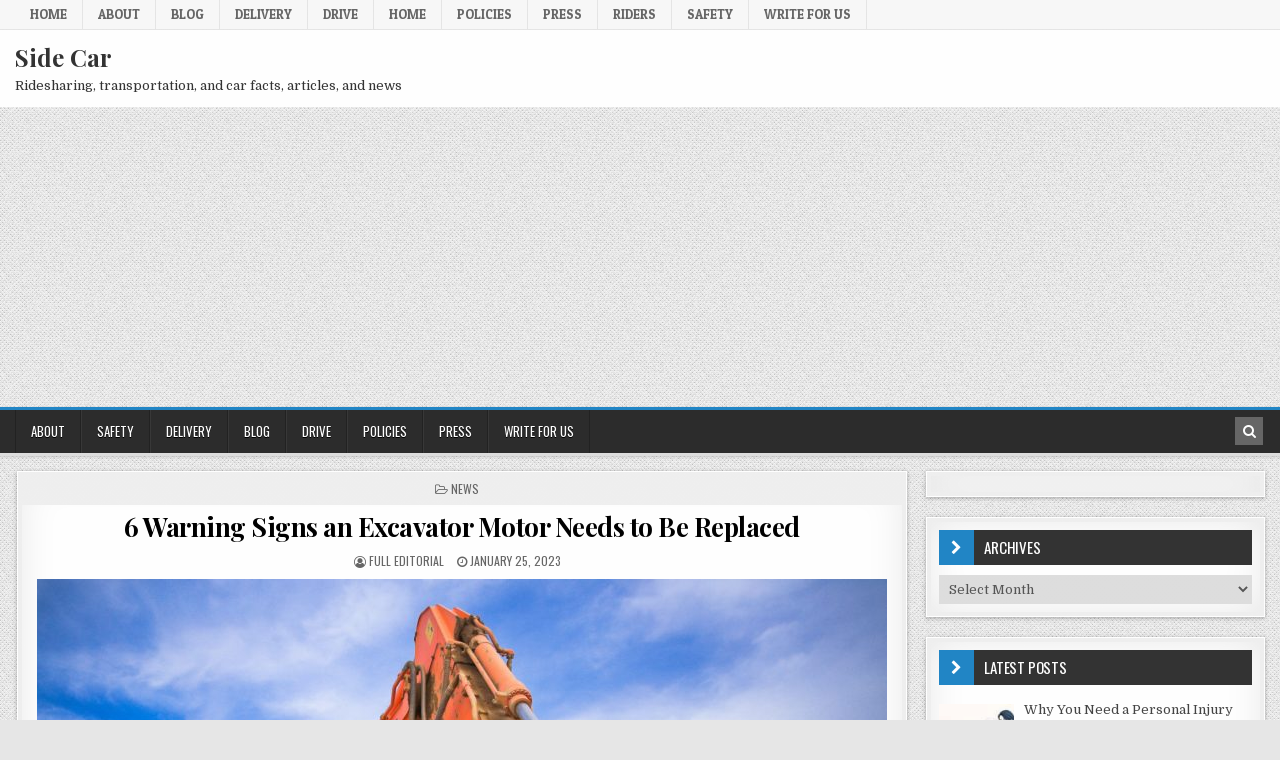

--- FILE ---
content_type: text/html; charset=UTF-8
request_url: https://www.side.cr/6-warning-signs-an-excavator-motor-needs-to-be-replaced/
body_size: 15510
content:
<!DOCTYPE html>
<html lang="en-US">
<head>
<meta charset="UTF-8">
<meta name="viewport" content="width=device-width, initial-scale=1, maximum-scale=1">
<link rel="profile" href="https://gmpg.org/xfn/11">
<link rel="pingback" href="https://www.side.cr/xmlrpc.php">
<meta name='robots' content='index, follow, max-image-preview:large, max-snippet:-1, max-video-preview:-1' />
	<style>img:is([sizes="auto" i], [sizes^="auto," i]) { contain-intrinsic-size: 3000px 1500px }</style>
	
	<!-- This site is optimized with the Yoast SEO plugin v26.7 - https://yoast.com/wordpress/plugins/seo/ -->
	<title>6 Warning Signs an Excavator Motor Needs to Be Replaced - Side Car</title>
	<link rel="canonical" href="https://www.side.cr/6-warning-signs-an-excavator-motor-needs-to-be-replaced/" />
	<meta property="og:locale" content="en_US" />
	<meta property="og:type" content="article" />
	<meta property="og:title" content="6 Warning Signs an Excavator Motor Needs to Be Replaced - Side Car" />
	<meta property="og:description" content="When is it time to replace the excavator motor on your machine? Even if you&#8217;ve been working with heavy machinery..." />
	<meta property="og:url" content="https://www.side.cr/6-warning-signs-an-excavator-motor-needs-to-be-replaced/" />
	<meta property="og:site_name" content="Side Car" />
	<meta property="article:published_time" content="2023-01-25T11:42:03+00:00" />
	<meta property="article:modified_time" content="2023-01-25T11:42:06+00:00" />
	<meta property="og:image" content="https://www.side.cr/wp-content/uploads/2023/01/pexels-anamul-rezwan-1078884.jpg" />
	<meta property="og:image:width" content="1920" />
	<meta property="og:image:height" content="1206" />
	<meta property="og:image:type" content="image/jpeg" />
	<meta name="author" content="Full Editorial" />
	<meta name="twitter:card" content="summary_large_image" />
	<meta name="twitter:label1" content="Written by" />
	<meta name="twitter:data1" content="Full Editorial" />
	<meta name="twitter:label2" content="Est. reading time" />
	<meta name="twitter:data2" content="3 minutes" />
	<script type="application/ld+json" class="yoast-schema-graph">{"@context":"https://schema.org","@graph":[{"@type":"Article","@id":"https://www.side.cr/6-warning-signs-an-excavator-motor-needs-to-be-replaced/#article","isPartOf":{"@id":"https://www.side.cr/6-warning-signs-an-excavator-motor-needs-to-be-replaced/"},"author":{"name":"Full Editorial","@id":"https://www.side.cr/#/schema/person/685b5897fae851835f953499c33bff0b"},"headline":"6 Warning Signs an Excavator Motor Needs to Be Replaced","datePublished":"2023-01-25T11:42:03+00:00","dateModified":"2023-01-25T11:42:06+00:00","mainEntityOfPage":{"@id":"https://www.side.cr/6-warning-signs-an-excavator-motor-needs-to-be-replaced/"},"wordCount":632,"image":{"@id":"https://www.side.cr/6-warning-signs-an-excavator-motor-needs-to-be-replaced/#primaryimage"},"thumbnailUrl":"https://www.side.cr/wp-content/uploads/2023/01/pexels-anamul-rezwan-1078884.jpg","keywords":["electrical issues","excavator motor","leaks","over heating","unusual sounds or smells","vibrations"],"articleSection":["News"],"inLanguage":"en-US"},{"@type":"WebPage","@id":"https://www.side.cr/6-warning-signs-an-excavator-motor-needs-to-be-replaced/","url":"https://www.side.cr/6-warning-signs-an-excavator-motor-needs-to-be-replaced/","name":"6 Warning Signs an Excavator Motor Needs to Be Replaced - Side Car","isPartOf":{"@id":"https://www.side.cr/#website"},"primaryImageOfPage":{"@id":"https://www.side.cr/6-warning-signs-an-excavator-motor-needs-to-be-replaced/#primaryimage"},"image":{"@id":"https://www.side.cr/6-warning-signs-an-excavator-motor-needs-to-be-replaced/#primaryimage"},"thumbnailUrl":"https://www.side.cr/wp-content/uploads/2023/01/pexels-anamul-rezwan-1078884.jpg","datePublished":"2023-01-25T11:42:03+00:00","dateModified":"2023-01-25T11:42:06+00:00","author":{"@id":"https://www.side.cr/#/schema/person/685b5897fae851835f953499c33bff0b"},"breadcrumb":{"@id":"https://www.side.cr/6-warning-signs-an-excavator-motor-needs-to-be-replaced/#breadcrumb"},"inLanguage":"en-US","potentialAction":[{"@type":"ReadAction","target":["https://www.side.cr/6-warning-signs-an-excavator-motor-needs-to-be-replaced/"]}]},{"@type":"ImageObject","inLanguage":"en-US","@id":"https://www.side.cr/6-warning-signs-an-excavator-motor-needs-to-be-replaced/#primaryimage","url":"https://www.side.cr/wp-content/uploads/2023/01/pexels-anamul-rezwan-1078884.jpg","contentUrl":"https://www.side.cr/wp-content/uploads/2023/01/pexels-anamul-rezwan-1078884.jpg","width":1920,"height":1206,"caption":"6 Warning Signs an Excavator Motor Needs to Be Replaced"},{"@type":"BreadcrumbList","@id":"https://www.side.cr/6-warning-signs-an-excavator-motor-needs-to-be-replaced/#breadcrumb","itemListElement":[{"@type":"ListItem","position":1,"name":"Home","item":"https://www.side.cr/"},{"@type":"ListItem","position":2,"name":"6 Warning Signs an Excavator Motor Needs to Be Replaced"}]},{"@type":"WebSite","@id":"https://www.side.cr/#website","url":"https://www.side.cr/","name":"Side Car","description":"Ridesharing, transportation, and car facts, articles, and news","potentialAction":[{"@type":"SearchAction","target":{"@type":"EntryPoint","urlTemplate":"https://www.side.cr/?s={search_term_string}"},"query-input":{"@type":"PropertyValueSpecification","valueRequired":true,"valueName":"search_term_string"}}],"inLanguage":"en-US"},{"@type":"Person","@id":"https://www.side.cr/#/schema/person/685b5897fae851835f953499c33bff0b","name":"Full Editorial","image":{"@type":"ImageObject","inLanguage":"en-US","@id":"https://www.side.cr/#/schema/person/image/","url":"https://secure.gravatar.com/avatar/f27adc523561ec2fed0bbdf6062f9eb93630434ed583de0cbc40963008c16f8c?s=96&d=mm&r=g","contentUrl":"https://secure.gravatar.com/avatar/f27adc523561ec2fed0bbdf6062f9eb93630434ed583de0cbc40963008c16f8c?s=96&d=mm&r=g","caption":"Full Editorial"},"url":"https://www.side.cr/author/dcauthoritylinks/"}]}</script>
	<!-- / Yoast SEO plugin. -->


<link rel='dns-prefetch' href='//fonts.googleapis.com' />
<link rel="alternate" type="application/rss+xml" title="Side Car &raquo; Feed" href="https://www.side.cr/feed/" />
<link rel="alternate" type="application/rss+xml" title="Side Car &raquo; Comments Feed" href="https://www.side.cr/comments/feed/" />
<script type="text/javascript">
/* <![CDATA[ */
window._wpemojiSettings = {"baseUrl":"https:\/\/s.w.org\/images\/core\/emoji\/16.0.1\/72x72\/","ext":".png","svgUrl":"https:\/\/s.w.org\/images\/core\/emoji\/16.0.1\/svg\/","svgExt":".svg","source":{"concatemoji":"https:\/\/www.side.cr\/wp-includes\/js\/wp-emoji-release.min.js?ver=6.8.3"}};
/*! This file is auto-generated */
!function(s,n){var o,i,e;function c(e){try{var t={supportTests:e,timestamp:(new Date).valueOf()};sessionStorage.setItem(o,JSON.stringify(t))}catch(e){}}function p(e,t,n){e.clearRect(0,0,e.canvas.width,e.canvas.height),e.fillText(t,0,0);var t=new Uint32Array(e.getImageData(0,0,e.canvas.width,e.canvas.height).data),a=(e.clearRect(0,0,e.canvas.width,e.canvas.height),e.fillText(n,0,0),new Uint32Array(e.getImageData(0,0,e.canvas.width,e.canvas.height).data));return t.every(function(e,t){return e===a[t]})}function u(e,t){e.clearRect(0,0,e.canvas.width,e.canvas.height),e.fillText(t,0,0);for(var n=e.getImageData(16,16,1,1),a=0;a<n.data.length;a++)if(0!==n.data[a])return!1;return!0}function f(e,t,n,a){switch(t){case"flag":return n(e,"\ud83c\udff3\ufe0f\u200d\u26a7\ufe0f","\ud83c\udff3\ufe0f\u200b\u26a7\ufe0f")?!1:!n(e,"\ud83c\udde8\ud83c\uddf6","\ud83c\udde8\u200b\ud83c\uddf6")&&!n(e,"\ud83c\udff4\udb40\udc67\udb40\udc62\udb40\udc65\udb40\udc6e\udb40\udc67\udb40\udc7f","\ud83c\udff4\u200b\udb40\udc67\u200b\udb40\udc62\u200b\udb40\udc65\u200b\udb40\udc6e\u200b\udb40\udc67\u200b\udb40\udc7f");case"emoji":return!a(e,"\ud83e\udedf")}return!1}function g(e,t,n,a){var r="undefined"!=typeof WorkerGlobalScope&&self instanceof WorkerGlobalScope?new OffscreenCanvas(300,150):s.createElement("canvas"),o=r.getContext("2d",{willReadFrequently:!0}),i=(o.textBaseline="top",o.font="600 32px Arial",{});return e.forEach(function(e){i[e]=t(o,e,n,a)}),i}function t(e){var t=s.createElement("script");t.src=e,t.defer=!0,s.head.appendChild(t)}"undefined"!=typeof Promise&&(o="wpEmojiSettingsSupports",i=["flag","emoji"],n.supports={everything:!0,everythingExceptFlag:!0},e=new Promise(function(e){s.addEventListener("DOMContentLoaded",e,{once:!0})}),new Promise(function(t){var n=function(){try{var e=JSON.parse(sessionStorage.getItem(o));if("object"==typeof e&&"number"==typeof e.timestamp&&(new Date).valueOf()<e.timestamp+604800&&"object"==typeof e.supportTests)return e.supportTests}catch(e){}return null}();if(!n){if("undefined"!=typeof Worker&&"undefined"!=typeof OffscreenCanvas&&"undefined"!=typeof URL&&URL.createObjectURL&&"undefined"!=typeof Blob)try{var e="postMessage("+g.toString()+"("+[JSON.stringify(i),f.toString(),p.toString(),u.toString()].join(",")+"));",a=new Blob([e],{type:"text/javascript"}),r=new Worker(URL.createObjectURL(a),{name:"wpTestEmojiSupports"});return void(r.onmessage=function(e){c(n=e.data),r.terminate(),t(n)})}catch(e){}c(n=g(i,f,p,u))}t(n)}).then(function(e){for(var t in e)n.supports[t]=e[t],n.supports.everything=n.supports.everything&&n.supports[t],"flag"!==t&&(n.supports.everythingExceptFlag=n.supports.everythingExceptFlag&&n.supports[t]);n.supports.everythingExceptFlag=n.supports.everythingExceptFlag&&!n.supports.flag,n.DOMReady=!1,n.readyCallback=function(){n.DOMReady=!0}}).then(function(){return e}).then(function(){var e;n.supports.everything||(n.readyCallback(),(e=n.source||{}).concatemoji?t(e.concatemoji):e.wpemoji&&e.twemoji&&(t(e.twemoji),t(e.wpemoji)))}))}((window,document),window._wpemojiSettings);
/* ]]> */
</script>
<style id='wp-emoji-styles-inline-css' type='text/css'>

	img.wp-smiley, img.emoji {
		display: inline !important;
		border: none !important;
		box-shadow: none !important;
		height: 1em !important;
		width: 1em !important;
		margin: 0 0.07em !important;
		vertical-align: -0.1em !important;
		background: none !important;
		padding: 0 !important;
	}
</style>
<link rel='stylesheet' id='wp-block-library-css' href='https://www.side.cr/wp-includes/css/dist/block-library/style.min.css?ver=6.8.3' type='text/css' media='all' />
<style id='classic-theme-styles-inline-css' type='text/css'>
/*! This file is auto-generated */
.wp-block-button__link{color:#fff;background-color:#32373c;border-radius:9999px;box-shadow:none;text-decoration:none;padding:calc(.667em + 2px) calc(1.333em + 2px);font-size:1.125em}.wp-block-file__button{background:#32373c;color:#fff;text-decoration:none}
</style>
<style id='global-styles-inline-css' type='text/css'>
:root{--wp--preset--aspect-ratio--square: 1;--wp--preset--aspect-ratio--4-3: 4/3;--wp--preset--aspect-ratio--3-4: 3/4;--wp--preset--aspect-ratio--3-2: 3/2;--wp--preset--aspect-ratio--2-3: 2/3;--wp--preset--aspect-ratio--16-9: 16/9;--wp--preset--aspect-ratio--9-16: 9/16;--wp--preset--color--black: #000000;--wp--preset--color--cyan-bluish-gray: #abb8c3;--wp--preset--color--white: #ffffff;--wp--preset--color--pale-pink: #f78da7;--wp--preset--color--vivid-red: #cf2e2e;--wp--preset--color--luminous-vivid-orange: #ff6900;--wp--preset--color--luminous-vivid-amber: #fcb900;--wp--preset--color--light-green-cyan: #7bdcb5;--wp--preset--color--vivid-green-cyan: #00d084;--wp--preset--color--pale-cyan-blue: #8ed1fc;--wp--preset--color--vivid-cyan-blue: #0693e3;--wp--preset--color--vivid-purple: #9b51e0;--wp--preset--gradient--vivid-cyan-blue-to-vivid-purple: linear-gradient(135deg,rgba(6,147,227,1) 0%,rgb(155,81,224) 100%);--wp--preset--gradient--light-green-cyan-to-vivid-green-cyan: linear-gradient(135deg,rgb(122,220,180) 0%,rgb(0,208,130) 100%);--wp--preset--gradient--luminous-vivid-amber-to-luminous-vivid-orange: linear-gradient(135deg,rgba(252,185,0,1) 0%,rgba(255,105,0,1) 100%);--wp--preset--gradient--luminous-vivid-orange-to-vivid-red: linear-gradient(135deg,rgba(255,105,0,1) 0%,rgb(207,46,46) 100%);--wp--preset--gradient--very-light-gray-to-cyan-bluish-gray: linear-gradient(135deg,rgb(238,238,238) 0%,rgb(169,184,195) 100%);--wp--preset--gradient--cool-to-warm-spectrum: linear-gradient(135deg,rgb(74,234,220) 0%,rgb(151,120,209) 20%,rgb(207,42,186) 40%,rgb(238,44,130) 60%,rgb(251,105,98) 80%,rgb(254,248,76) 100%);--wp--preset--gradient--blush-light-purple: linear-gradient(135deg,rgb(255,206,236) 0%,rgb(152,150,240) 100%);--wp--preset--gradient--blush-bordeaux: linear-gradient(135deg,rgb(254,205,165) 0%,rgb(254,45,45) 50%,rgb(107,0,62) 100%);--wp--preset--gradient--luminous-dusk: linear-gradient(135deg,rgb(255,203,112) 0%,rgb(199,81,192) 50%,rgb(65,88,208) 100%);--wp--preset--gradient--pale-ocean: linear-gradient(135deg,rgb(255,245,203) 0%,rgb(182,227,212) 50%,rgb(51,167,181) 100%);--wp--preset--gradient--electric-grass: linear-gradient(135deg,rgb(202,248,128) 0%,rgb(113,206,126) 100%);--wp--preset--gradient--midnight: linear-gradient(135deg,rgb(2,3,129) 0%,rgb(40,116,252) 100%);--wp--preset--font-size--small: 13px;--wp--preset--font-size--medium: 20px;--wp--preset--font-size--large: 36px;--wp--preset--font-size--x-large: 42px;--wp--preset--spacing--20: 0.44rem;--wp--preset--spacing--30: 0.67rem;--wp--preset--spacing--40: 1rem;--wp--preset--spacing--50: 1.5rem;--wp--preset--spacing--60: 2.25rem;--wp--preset--spacing--70: 3.38rem;--wp--preset--spacing--80: 5.06rem;--wp--preset--shadow--natural: 6px 6px 9px rgba(0, 0, 0, 0.2);--wp--preset--shadow--deep: 12px 12px 50px rgba(0, 0, 0, 0.4);--wp--preset--shadow--sharp: 6px 6px 0px rgba(0, 0, 0, 0.2);--wp--preset--shadow--outlined: 6px 6px 0px -3px rgba(255, 255, 255, 1), 6px 6px rgba(0, 0, 0, 1);--wp--preset--shadow--crisp: 6px 6px 0px rgba(0, 0, 0, 1);}:where(.is-layout-flex){gap: 0.5em;}:where(.is-layout-grid){gap: 0.5em;}body .is-layout-flex{display: flex;}.is-layout-flex{flex-wrap: wrap;align-items: center;}.is-layout-flex > :is(*, div){margin: 0;}body .is-layout-grid{display: grid;}.is-layout-grid > :is(*, div){margin: 0;}:where(.wp-block-columns.is-layout-flex){gap: 2em;}:where(.wp-block-columns.is-layout-grid){gap: 2em;}:where(.wp-block-post-template.is-layout-flex){gap: 1.25em;}:where(.wp-block-post-template.is-layout-grid){gap: 1.25em;}.has-black-color{color: var(--wp--preset--color--black) !important;}.has-cyan-bluish-gray-color{color: var(--wp--preset--color--cyan-bluish-gray) !important;}.has-white-color{color: var(--wp--preset--color--white) !important;}.has-pale-pink-color{color: var(--wp--preset--color--pale-pink) !important;}.has-vivid-red-color{color: var(--wp--preset--color--vivid-red) !important;}.has-luminous-vivid-orange-color{color: var(--wp--preset--color--luminous-vivid-orange) !important;}.has-luminous-vivid-amber-color{color: var(--wp--preset--color--luminous-vivid-amber) !important;}.has-light-green-cyan-color{color: var(--wp--preset--color--light-green-cyan) !important;}.has-vivid-green-cyan-color{color: var(--wp--preset--color--vivid-green-cyan) !important;}.has-pale-cyan-blue-color{color: var(--wp--preset--color--pale-cyan-blue) !important;}.has-vivid-cyan-blue-color{color: var(--wp--preset--color--vivid-cyan-blue) !important;}.has-vivid-purple-color{color: var(--wp--preset--color--vivid-purple) !important;}.has-black-background-color{background-color: var(--wp--preset--color--black) !important;}.has-cyan-bluish-gray-background-color{background-color: var(--wp--preset--color--cyan-bluish-gray) !important;}.has-white-background-color{background-color: var(--wp--preset--color--white) !important;}.has-pale-pink-background-color{background-color: var(--wp--preset--color--pale-pink) !important;}.has-vivid-red-background-color{background-color: var(--wp--preset--color--vivid-red) !important;}.has-luminous-vivid-orange-background-color{background-color: var(--wp--preset--color--luminous-vivid-orange) !important;}.has-luminous-vivid-amber-background-color{background-color: var(--wp--preset--color--luminous-vivid-amber) !important;}.has-light-green-cyan-background-color{background-color: var(--wp--preset--color--light-green-cyan) !important;}.has-vivid-green-cyan-background-color{background-color: var(--wp--preset--color--vivid-green-cyan) !important;}.has-pale-cyan-blue-background-color{background-color: var(--wp--preset--color--pale-cyan-blue) !important;}.has-vivid-cyan-blue-background-color{background-color: var(--wp--preset--color--vivid-cyan-blue) !important;}.has-vivid-purple-background-color{background-color: var(--wp--preset--color--vivid-purple) !important;}.has-black-border-color{border-color: var(--wp--preset--color--black) !important;}.has-cyan-bluish-gray-border-color{border-color: var(--wp--preset--color--cyan-bluish-gray) !important;}.has-white-border-color{border-color: var(--wp--preset--color--white) !important;}.has-pale-pink-border-color{border-color: var(--wp--preset--color--pale-pink) !important;}.has-vivid-red-border-color{border-color: var(--wp--preset--color--vivid-red) !important;}.has-luminous-vivid-orange-border-color{border-color: var(--wp--preset--color--luminous-vivid-orange) !important;}.has-luminous-vivid-amber-border-color{border-color: var(--wp--preset--color--luminous-vivid-amber) !important;}.has-light-green-cyan-border-color{border-color: var(--wp--preset--color--light-green-cyan) !important;}.has-vivid-green-cyan-border-color{border-color: var(--wp--preset--color--vivid-green-cyan) !important;}.has-pale-cyan-blue-border-color{border-color: var(--wp--preset--color--pale-cyan-blue) !important;}.has-vivid-cyan-blue-border-color{border-color: var(--wp--preset--color--vivid-cyan-blue) !important;}.has-vivid-purple-border-color{border-color: var(--wp--preset--color--vivid-purple) !important;}.has-vivid-cyan-blue-to-vivid-purple-gradient-background{background: var(--wp--preset--gradient--vivid-cyan-blue-to-vivid-purple) !important;}.has-light-green-cyan-to-vivid-green-cyan-gradient-background{background: var(--wp--preset--gradient--light-green-cyan-to-vivid-green-cyan) !important;}.has-luminous-vivid-amber-to-luminous-vivid-orange-gradient-background{background: var(--wp--preset--gradient--luminous-vivid-amber-to-luminous-vivid-orange) !important;}.has-luminous-vivid-orange-to-vivid-red-gradient-background{background: var(--wp--preset--gradient--luminous-vivid-orange-to-vivid-red) !important;}.has-very-light-gray-to-cyan-bluish-gray-gradient-background{background: var(--wp--preset--gradient--very-light-gray-to-cyan-bluish-gray) !important;}.has-cool-to-warm-spectrum-gradient-background{background: var(--wp--preset--gradient--cool-to-warm-spectrum) !important;}.has-blush-light-purple-gradient-background{background: var(--wp--preset--gradient--blush-light-purple) !important;}.has-blush-bordeaux-gradient-background{background: var(--wp--preset--gradient--blush-bordeaux) !important;}.has-luminous-dusk-gradient-background{background: var(--wp--preset--gradient--luminous-dusk) !important;}.has-pale-ocean-gradient-background{background: var(--wp--preset--gradient--pale-ocean) !important;}.has-electric-grass-gradient-background{background: var(--wp--preset--gradient--electric-grass) !important;}.has-midnight-gradient-background{background: var(--wp--preset--gradient--midnight) !important;}.has-small-font-size{font-size: var(--wp--preset--font-size--small) !important;}.has-medium-font-size{font-size: var(--wp--preset--font-size--medium) !important;}.has-large-font-size{font-size: var(--wp--preset--font-size--large) !important;}.has-x-large-font-size{font-size: var(--wp--preset--font-size--x-large) !important;}
:where(.wp-block-post-template.is-layout-flex){gap: 1.25em;}:where(.wp-block-post-template.is-layout-grid){gap: 1.25em;}
:where(.wp-block-columns.is-layout-flex){gap: 2em;}:where(.wp-block-columns.is-layout-grid){gap: 2em;}
:root :where(.wp-block-pullquote){font-size: 1.5em;line-height: 1.6;}
</style>
<link rel='stylesheet' id='finewp-maincss-css' href='https://www.side.cr/wp-content/themes/finewp/style.css' type='text/css' media='all' />
<link rel='stylesheet' id='font-awesome-css' href='https://www.side.cr/wp-content/themes/finewp/assets/css/font-awesome.min.css' type='text/css' media='all' />
<link rel='stylesheet' id='finewp-webfont-css' href='//fonts.googleapis.com/css?family=Playfair+Display:400,400i,700,700i|Domine:400,700|Oswald:400,700|Patua+One&#038;display=swap' type='text/css' media='all' />
<link rel='stylesheet' id='recent-posts-widget-with-thumbnails-public-style-css' href='https://www.side.cr/wp-content/plugins/recent-posts-widget-with-thumbnails/public.css?ver=7.1.1' type='text/css' media='all' />
<script type="text/javascript" src="https://www.side.cr/wp-includes/js/jquery/jquery.min.js?ver=3.7.1" id="jquery-core-js"></script>
<script type="text/javascript" src="https://www.side.cr/wp-includes/js/jquery/jquery-migrate.min.js?ver=3.4.1" id="jquery-migrate-js"></script>
<!--[if lt IE 9]>
<script type="text/javascript" src="https://www.side.cr/wp-content/themes/finewp/assets/js/html5shiv.min.js" id="html5shiv-js"></script>
<![endif]-->
<!--[if lt IE 9]>
<script type="text/javascript" src="https://www.side.cr/wp-content/themes/finewp/assets/js/respond.min.js" id="respond-js"></script>
<![endif]-->
<link rel="https://api.w.org/" href="https://www.side.cr/wp-json/" /><link rel="alternate" title="JSON" type="application/json" href="https://www.side.cr/wp-json/wp/v2/posts/11354" /><link rel="EditURI" type="application/rsd+xml" title="RSD" href="https://www.side.cr/xmlrpc.php?rsd" />
<meta name="generator" content="WordPress 6.8.3" />
<link rel='shortlink' href='https://www.side.cr/?p=11354' />
<link rel="alternate" title="oEmbed (JSON)" type="application/json+oembed" href="https://www.side.cr/wp-json/oembed/1.0/embed?url=https%3A%2F%2Fwww.side.cr%2F6-warning-signs-an-excavator-motor-needs-to-be-replaced%2F" />
<link rel="alternate" title="oEmbed (XML)" type="text/xml+oembed" href="https://www.side.cr/wp-json/oembed/1.0/embed?url=https%3A%2F%2Fwww.side.cr%2F6-warning-signs-an-excavator-motor-needs-to-be-replaced%2F&#038;format=xml" />
<!-- HFCM by 99 Robots - Snippet # 2: Auto Ads from Adsense -->
<script async src="https://pagead2.googlesyndication.com/pagead/js/adsbygoogle.js"></script>
<script>
     (adsbygoogle = window.adsbygoogle || []).push({
          google_ad_client: "ca-pub-9013855044087665",
          enable_page_level_ads: true
     });
</script>
<!-- /end HFCM by 99 Robots -->
<!-- HFCM by 99 Robots - Snippet # 3: Adsy -->
<!-- 7ac86ff70d450722ba0c0ff95c123b60bc3d1250 -->
<!-- /end HFCM by 99 Robots -->
<!-- HFCM by 99 Robots - Snippet # 4: AwesomeGrowth -->
<meta name="agtoken" content="0tiAuncFoHtt_u0M3E2pMtbNncUhM7ChXw53TMqNRY8">
<!-- /end HFCM by 99 Robots -->
<!-- HFCM by 99 Robots - Snippet # 5: Adsense -->
<script data-ad-client="ca-pub-9013855044087665" async src="https://pagead2.googlesyndication.com/pagead/js/adsbygoogle.js"></script>
<!-- /end HFCM by 99 Robots -->
<!-- HFCM by 99 Robots - Snippet # 6: NitroPay -->

<script type="text/javascript">
window['nitroAds'] = window['nitroAds'] || { createAd: function () { window.nitroAds.queue.push(["createAd", arguments]) }, queue: [] };
</script>
<script async src="https://s.nitropay.com/ads-757.js"></script>
<!-- /end HFCM by 99 Robots -->
<!-- HFCM by 99 Robots - Snippet # 7: Nitro Anchor -->
<script type="text/javascript">
window['nitroAds'].createAd('side.cr Homepage Anchor', {
  "refreshLimit": 10,
  "refreshTime": 90,
  "format": "anchor",
  "anchor": "bottom",
  "mediaQuery": "(min-width: 1025px)"
});
</script>

<!-- /end HFCM by 99 Robots -->
<!-- HFCM by 99 Robots - Snippet # 8: blog -->
<meta name="bm-site-verification" content="2806c4d98e7c8e2159f31c993f8e60ac68497ef1">
<!-- /end HFCM by 99 Robots -->
<style type="text/css" id="custom-background-css">
body.custom-background { background-image: url("https://www.side.cr/wp-content/themes/finewp/assets/images/background.png"); background-position: left top; background-size: auto; background-repeat: repeat; background-attachment: fixed; }
</style>
	</head>

<body class="wp-singular post-template-default single single-post postid-11354 single-format-standard custom-background wp-theme-finewp finewp-animated finewp-fadein finewp-group-blog finewp-site-singular finewp-no-bottom-widgets" id="finewp-site-body" itemscope="itemscope" itemtype="http://schema.org/WebPage">
<a class="skip-link screen-reader-text" href="#finewp-posts-wrapper">Skip to content</a>

<div class="finewp-container finewp-secondary-menu-container clearfix">
<div class="finewp-secondary-menu-container-inside clearfix">
<nav class="finewp-secondary-nav" id="finewp-secondary-navigation" itemscope="itemscope" itemtype="http://schema.org/SiteNavigationElement" role="navigation" aria-label="Secondary Menu">
<div class="finewp-outer-wrapper">
<button class="finewp-secondary-responsive-menu-icon" aria-controls="finewp-menu-secondary-navigation" aria-expanded="false">Menu</button>
<ul id="finewp-menu-secondary-navigation" class="finewp-secondary-nav-menu finewp-menu-secondary"><li ><a href="https://www.side.cr/">Home</a></li><li class="page_item page-item-36"><a href="https://www.side.cr/about/">About</a></li><li class="page_item page-item-48 current_page_parent"><a href="https://www.side.cr/blog/">Blog</a></li><li class="page_item page-item-32"><a href="https://www.side.cr/delivery/">Delivery</a></li><li class="page_item page-item-55"><a href="https://www.side.cr/drivers/">Drive</a></li><li class="page_item page-item-52"><a href="https://www.side.cr/home/">Home</a></li><li class="page_item page-item-72 page_item_has_children"><a href="https://www.side.cr/policies/">Policies</a><ul class='children'><li class="page_item page-item-74"><a href="https://www.side.cr/policies/privacy-policy/">Privacy Policy</a></li></ul></li><li class="page_item page-item-61"><a href="https://www.side.cr/press/">Press</a></li><li class="page_item page-item-86"><a href="https://www.side.cr/riders/">Riders</a></li><li class="page_item page-item-34"><a href="https://www.side.cr/safety/">Safety</a></li><li class="page_item page-item-82"><a href="https://www.side.cr/write-for-us/">Write For Us</a></li></ul></div>
</nav>
</div>
</div>

<div class="finewp-container" id="finewp-header" itemscope="itemscope" itemtype="http://schema.org/WPHeader" role="banner">
<div class="finewp-head-content clearfix" id="finewp-head-content">


<div class="finewp-outer-wrapper">
<div class="finewp-header-inside clearfix">

<div id="finewp-logo">
    <div class="site-branding">
                  <p class="finewp-site-title"><a href="https://www.side.cr/" rel="home">Side Car</a></p>
            <p class="finewp-site-description"><span>Ridesharing, transportation, and car facts, articles, and news</span></p>
        </div>
</div><!--/#finewp-logo -->

<div class="finewp-header-banner">
</div><!--/.finewp-header-banner -->

</div>
</div>

</div><!--/#finewp-head-content -->
</div><!--/#finewp-header -->

<div class="finewp-container finewp-primary-menu-container clearfix">
<div class="finewp-primary-menu-container-inside clearfix">
<nav class="finewp-primary-nav" id="finewp-primary-navigation" itemscope="itemscope" itemtype="http://schema.org/SiteNavigationElement" role="navigation" aria-label="Primary Menu">
<div class="finewp-outer-wrapper">
<button class="finewp-primary-responsive-menu-icon" aria-controls="finewp-menu-primary-navigation" aria-expanded="false">Menu</button>
<ul id="finewp-menu-primary-navigation" class="finewp-primary-nav-menu finewp-menu-primary"><li id="menu-item-45" class="menu-item menu-item-type-post_type menu-item-object-page menu-item-45"><a href="https://www.side.cr/about/">About</a></li>
<li id="menu-item-46" class="menu-item menu-item-type-post_type menu-item-object-page menu-item-46"><a href="https://www.side.cr/safety/">Safety</a></li>
<li id="menu-item-47" class="menu-item menu-item-type-post_type menu-item-object-page menu-item-47"><a href="https://www.side.cr/delivery/">Delivery</a></li>
<li id="menu-item-50" class="menu-item menu-item-type-post_type menu-item-object-page current_page_parent menu-item-50"><a href="https://www.side.cr/blog/">Blog</a></li>
<li id="menu-item-58" class="menu-item menu-item-type-post_type menu-item-object-page menu-item-58"><a href="https://www.side.cr/drivers/">Drive</a></li>
<li id="menu-item-76" class="menu-item menu-item-type-post_type menu-item-object-page menu-item-76"><a href="https://www.side.cr/policies/">Policies</a></li>
<li id="menu-item-77" class="menu-item menu-item-type-post_type menu-item-object-page menu-item-77"><a href="https://www.side.cr/press/">Press</a></li>
<li id="menu-item-85" class="menu-item menu-item-type-post_type menu-item-object-page menu-item-85"><a href="https://www.side.cr/write-for-us/">Write For Us</a></li>
</ul>
<div class="finewp-top-social-icons clearfix" aria-label="Header Social Icons">
                                        <a href="#" class="finewp-social-icon-search" aria-label="Search Button in Header"><i class="fa fa-search" aria-hidden="true" title="Search"></i></a>
</div>

</div>
</nav>
</div>
</div>

<div id="finewp-search-overlay-wrap" class="finewp-search-overlay">
  <button class="finewp-search-closebtn" aria-label="Close Search"><i class="fa fa-times" aria-hidden="true" title="Close Search"></i></button>
  <div class="finewp-search-overlay-content">
    <form role="search" aria-label="Overlay Search Box" method="get" class="search-form" action="https://www.side.cr/">
				<label>
					<span class="screen-reader-text">Search for:</span>
					<input type="search" class="search-field" placeholder="Search &hellip;" value="" name="s" />
				</label>
				<input type="submit" class="search-submit" value="Search" />
			</form>  </div>
</div>


<div class="finewp-outer-wrapper">


</div>

<div class="finewp-outer-wrapper">
<div class="finewp-container clearfix" id="finewp-wrapper">
<div class="finewp-content-wrapper clearfix" id="finewp-content-wrapper">
<div class="finewp-main-wrapper clearfix" id="finewp-main-wrapper" itemscope="itemscope" itemtype="http://schema.org/Blog" role="main">
<div class="theiaStickySidebar">
<div class="finewp-main-wrapper-inside clearfix">




<div class="finewp-posts-wrapper" id="finewp-posts-wrapper">


    
<article id="post-11354" class="finewp-post-singular finewp-box post-11354 post type-post status-publish format-standard has-post-thumbnail hentry category-news tag-electrical-issues tag-excavator-motor tag-leaks tag-over-heating tag-unusual-sounds-or-smells tag-vibrations wpcat-2-id">
<div class='finewp-box-inside'>

    <header class="entry-header">
        <div class="finewp-entry-meta-single finewp-entry-meta-single-top"><span class="finewp-entry-meta-single-cats"><i class="fa fa-folder-open-o" aria-hidden="true"></i>&nbsp;<span class="screen-reader-text">Posted in </span><a href="https://www.side.cr/category/news/" rel="category tag">News</a></span></div>
        <h1 class="post-title entry-title"><a href="https://www.side.cr/6-warning-signs-an-excavator-motor-needs-to-be-replaced/" rel="bookmark">6 Warning Signs an Excavator Motor Needs to Be Replaced</a></h1>
                <div class="finewp-entry-meta-single">
    <span class="finewp-entry-meta-single-author"><i class="fa fa-user-circle-o" aria-hidden="true"></i>&nbsp;<span class="screen-reader-text">Posted by </span><span class="author vcard" itemscope="itemscope" itemtype="http://schema.org/Person" itemprop="author"><a class="url fn n" href="https://www.side.cr/author/dcauthoritylinks/">Full Editorial</a></span></span>    <span class="finewp-entry-meta-single-date"><i class="fa fa-clock-o" aria-hidden="true"></i>&nbsp;<span class="screen-reader-text">Posted on </span>January 25, 2023</span>            </div>
        </header><!-- .entry-header -->

    <div class="entry-content clearfix">
                                        <a href="https://www.side.cr/6-warning-signs-an-excavator-motor-needs-to-be-replaced/" title="Permanent Link to 6 Warning Signs an Excavator Motor Needs to Be Replaced"><img width="850" height="534" src="https://www.side.cr/wp-content/uploads/2023/01/pexels-anamul-rezwan-1078884-850x534.jpg" class="finewp-post-thumbnail-single wp-post-image" alt="6 Warning Signs an Excavator Motor Needs to Be Replaced" decoding="async" fetchpriority="high" srcset="https://www.side.cr/wp-content/uploads/2023/01/pexels-anamul-rezwan-1078884-850x534.jpg 850w, https://www.side.cr/wp-content/uploads/2023/01/pexels-anamul-rezwan-1078884-300x188.jpg 300w, https://www.side.cr/wp-content/uploads/2023/01/pexels-anamul-rezwan-1078884-1024x643.jpg 1024w, https://www.side.cr/wp-content/uploads/2023/01/pexels-anamul-rezwan-1078884-768x482.jpg 768w, https://www.side.cr/wp-content/uploads/2023/01/pexels-anamul-rezwan-1078884-1536x965.jpg 1536w, https://www.side.cr/wp-content/uploads/2023/01/pexels-anamul-rezwan-1078884-1200x754.jpg 1200w, https://www.side.cr/wp-content/uploads/2023/01/pexels-anamul-rezwan-1078884-480x302.jpg 480w, https://www.side.cr/wp-content/uploads/2023/01/pexels-anamul-rezwan-1078884.jpg 1920w" sizes="(max-width: 850px) 100vw, 850px" /></a>
                
<p>When is it time to replace the excavator motor on your machine? Even if you&#8217;ve been working with heavy machinery for years, it can still be difficult to decide when it is no longer safe or efficient to use a particular piece of equipment. Replacing an excavator motor is costly and takes up valuable time away from the job. However, knowing what signs to look out for can help you determine their moment of replacement before any serious damage occurs. A functioning excavator is essential to those working in <a href="https://www.side.cr/5-tips-for-finding-a-vehicle-to-handle-your-construction-business/">construction</a> and excavation, so understanding how and when these motors should be replaced is key to avoiding costly repairs and downtime. Here are six warning signs indicating an <a href="http://minifinaldrives.com/">excavator motor </a>needs replacing before further damage occurs.</p>



<h2 class="wp-block-heading">1. Unusual Sounds or Smells</h2>



<p>Any loud, strange noises coming from the excavator motor could signal trouble. Likewise, any unusual smells could indicate a problem with the motor that needs to be addressed. Other things to watch out for are cracks or leaks in the oil and fuel systems. These things could indicate the need for replacement as well. While these signs may not seem like a big deal, they are important as they can often lead to breakdowns.&nbsp;</p>



<h2 class="wp-block-heading">2. Reduced Performance</h2>



<p>If you notice that your <a href="https://www.hse.gov.uk/construction/safetytopics/excavators.htm">excavator </a>is not performing as it used to, this could mean that the motor is beginning to fail and should be replaced as soon as possible. This could be because the excavator has been used more frequently or because it has been working in a harder environment, but whatever the cause if your machine is not performing as it should, it&#8217;s time to replace the motor.&nbsp;</p>



<h2 class="wp-block-heading">3. Overheating</h2>



<p>An excavator motor can overheat due to the lack of maintenance or wear and tear on parts. If you detect an increase in temperature from the motor, it&#8217;s best to replace it before further damage is caused. This could be because the lubrication or air conditioning system is not working, or it could be because the bearings are beginning to wear and are no longer flinging debris away as efficiently. If you notice excessive heat building up around the motor, this is a sign that it needs to be replaced.</p>



<h2 class="wp-block-heading">4. Leaks</h2>



<p>Oil or coolant leaks can signify that the excavator motor is beginning to fail and needs to be replaced. Oil leakages could mean the seals are worn, so the oil is not kept inside the motor. On the other hand, coolant leakages can mean that internal parts of the motor have become damaged and are leaking out.</p>



<h2 class="wp-block-heading">5. Vibrations</h2>



<p>If you feel vibrations coming from the excavator motor, this could mean that it is losing efficiency and should be replaced soon. This can also be a sign of wear or damage to the machine. Continuous vibrations at a similar frequency could mean that something inside the motor is rubbing against something else.</p>



<h2 class="wp-block-heading">6. Electrical Issues</h2>



<p>If the motor is not getting enough power or is experiencing electrical issues, it could be a sign that it needs to be replaced before further damage occurs. For instance, if the excavator motor is not running at its usual speed, this could mean an issue with its power supply.</p>



<p>You can avoid costly repairs and downtime associated with an excavator motor failure by being aware of these warning signs and taking action as soon as possible. It is important to follow a regular maintenance routine to ensure you get the most out of your excavator motor. This should include checking for any signs of wear and tear on the motor and its components and replacing any worn or damaged parts as soon as possible. Additionally, always use high-quality lubricants to help prevent wear and tear when servicing the motor.</p>
    </div><!-- .entry-content -->

    <footer class="entry-footer">
        <span class="finewp-tags-links"><i class="fa fa-tags" aria-hidden="true"></i> Tagged <a href="https://www.side.cr/tag/electrical-issues/" rel="tag">electrical issues</a>, <a href="https://www.side.cr/tag/excavator-motor/" rel="tag">excavator motor</a>, <a href="https://www.side.cr/tag/leaks/" rel="tag">leaks</a>, <a href="https://www.side.cr/tag/over-heating/" rel="tag">over heating</a>, <a href="https://www.side.cr/tag/unusual-sounds-or-smells/" rel="tag">unusual sounds or smells</a>, <a href="https://www.side.cr/tag/vibrations/" rel="tag">vibrations</a></span>    </footer><!-- .entry-footer -->

    
            <div class="finewp-author-bio">
            <div class="finewp-author-bio-top">
            <div class="finewp-author-bio-gravatar">
                <img alt='' src='https://secure.gravatar.com/avatar/f27adc523561ec2fed0bbdf6062f9eb93630434ed583de0cbc40963008c16f8c?s=80&#038;d=mm&#038;r=g' class='avatar avatar-80 photo' height='80' width='80' />
            </div>
            <div class="finewp-author-bio-text">
                <h2>Author: <span>Full Editorial</span></h2>
            </div>
            </div>
            </div>
        
</div>
</article>
    
	<nav class="navigation post-navigation" aria-label="Posts">
		<h2 class="screen-reader-text">Post navigation</h2>
		<div class="nav-links"><div class="nav-previous"><a href="https://www.side.cr/veritas-global-protection-using-innovative-protection-plans/" rel="prev">&larr; Veritas Global Protection Using Innovative Protection Plans</a></div><div class="nav-next"><a href="https://www.side.cr/tackling-hvac-problems-an-essential-guide/" rel="next">Tackling HVAC Problems: An Essential Guide &rarr;</a></div></div>
	</nav>
    
<div class="clear"></div>

</div><!--/#finewp-posts-wrapper -->




</div>
</div>
</div><!-- /#finewp-main-wrapper -->


<div class="finewp-sidebar-one-wrapper finewp-sidebar-widget-areas clearfix" id="finewp-sidebar-one-wrapper" itemscope="itemscope" itemtype="http://schema.org/WPSideBar" role="complementary">
<div class="theiaStickySidebar">
<div class="finewp-sidebar-one-wrapper-inside clearfix">

<div id="custom_html-2" class="widget_text finewp-side-widget finewp-box widget widget_custom_html"><div class="widget_text finewp-side-widget-inside finewp-box-inside"><div class="textwidget custom-html-widget"><div id="Side.cr AnyClip Player"></div>

<script type="text/javascript">
window['nitroAds'].createAd('Side.cr AnyClip Player', {
  "format": "video-ac",
  "mediaQuery": "(min-width: 1025px)"
});
</script></div></div></div><div id="archives-2" class="finewp-side-widget finewp-box widget widget_archive"><div class="finewp-side-widget-inside finewp-box-inside"><h2 class="finewp-widget-title"><span>Archives</span></h2>		<label class="screen-reader-text" for="archives-dropdown-2">Archives</label>
		<select id="archives-dropdown-2" name="archive-dropdown">
			
			<option value="">Select Month</option>
				<option value='https://www.side.cr/2026/01/'> January 2026 &nbsp;(4)</option>
	<option value='https://www.side.cr/2025/12/'> December 2025 &nbsp;(8)</option>
	<option value='https://www.side.cr/2025/11/'> November 2025 &nbsp;(11)</option>
	<option value='https://www.side.cr/2025/10/'> October 2025 &nbsp;(7)</option>
	<option value='https://www.side.cr/2025/09/'> September 2025 &nbsp;(19)</option>
	<option value='https://www.side.cr/2025/08/'> August 2025 &nbsp;(10)</option>
	<option value='https://www.side.cr/2025/07/'> July 2025 &nbsp;(17)</option>
	<option value='https://www.side.cr/2025/06/'> June 2025 &nbsp;(7)</option>
	<option value='https://www.side.cr/2025/05/'> May 2025 &nbsp;(11)</option>
	<option value='https://www.side.cr/2025/04/'> April 2025 &nbsp;(3)</option>
	<option value='https://www.side.cr/2025/03/'> March 2025 &nbsp;(5)</option>
	<option value='https://www.side.cr/2025/02/'> February 2025 &nbsp;(5)</option>
	<option value='https://www.side.cr/2025/01/'> January 2025 &nbsp;(9)</option>
	<option value='https://www.side.cr/2024/12/'> December 2024 &nbsp;(9)</option>
	<option value='https://www.side.cr/2024/11/'> November 2024 &nbsp;(8)</option>
	<option value='https://www.side.cr/2024/10/'> October 2024 &nbsp;(9)</option>
	<option value='https://www.side.cr/2024/09/'> September 2024 &nbsp;(9)</option>
	<option value='https://www.side.cr/2024/08/'> August 2024 &nbsp;(9)</option>
	<option value='https://www.side.cr/2024/07/'> July 2024 &nbsp;(9)</option>
	<option value='https://www.side.cr/2024/06/'> June 2024 &nbsp;(11)</option>
	<option value='https://www.side.cr/2024/05/'> May 2024 &nbsp;(6)</option>
	<option value='https://www.side.cr/2024/04/'> April 2024 &nbsp;(14)</option>
	<option value='https://www.side.cr/2024/03/'> March 2024 &nbsp;(29)</option>
	<option value='https://www.side.cr/2024/02/'> February 2024 &nbsp;(48)</option>
	<option value='https://www.side.cr/2024/01/'> January 2024 &nbsp;(42)</option>
	<option value='https://www.side.cr/2023/12/'> December 2023 &nbsp;(28)</option>
	<option value='https://www.side.cr/2023/11/'> November 2023 &nbsp;(19)</option>
	<option value='https://www.side.cr/2023/10/'> October 2023 &nbsp;(18)</option>
	<option value='https://www.side.cr/2023/09/'> September 2023 &nbsp;(25)</option>
	<option value='https://www.side.cr/2023/08/'> August 2023 &nbsp;(25)</option>
	<option value='https://www.side.cr/2023/07/'> July 2023 &nbsp;(21)</option>
	<option value='https://www.side.cr/2023/06/'> June 2023 &nbsp;(23)</option>
	<option value='https://www.side.cr/2023/05/'> May 2023 &nbsp;(28)</option>
	<option value='https://www.side.cr/2023/04/'> April 2023 &nbsp;(21)</option>
	<option value='https://www.side.cr/2023/03/'> March 2023 &nbsp;(26)</option>
	<option value='https://www.side.cr/2023/02/'> February 2023 &nbsp;(27)</option>
	<option value='https://www.side.cr/2023/01/'> January 2023 &nbsp;(24)</option>
	<option value='https://www.side.cr/2022/12/'> December 2022 &nbsp;(30)</option>
	<option value='https://www.side.cr/2022/11/'> November 2022 &nbsp;(36)</option>
	<option value='https://www.side.cr/2022/10/'> October 2022 &nbsp;(35)</option>
	<option value='https://www.side.cr/2022/09/'> September 2022 &nbsp;(35)</option>
	<option value='https://www.side.cr/2022/08/'> August 2022 &nbsp;(22)</option>
	<option value='https://www.side.cr/2022/07/'> July 2022 &nbsp;(31)</option>
	<option value='https://www.side.cr/2022/06/'> June 2022 &nbsp;(40)</option>
	<option value='https://www.side.cr/2022/05/'> May 2022 &nbsp;(30)</option>
	<option value='https://www.side.cr/2022/04/'> April 2022 &nbsp;(36)</option>
	<option value='https://www.side.cr/2022/03/'> March 2022 &nbsp;(35)</option>
	<option value='https://www.side.cr/2022/02/'> February 2022 &nbsp;(23)</option>
	<option value='https://www.side.cr/2022/01/'> January 2022 &nbsp;(34)</option>
	<option value='https://www.side.cr/2021/12/'> December 2021 &nbsp;(208)</option>
	<option value='https://www.side.cr/2021/11/'> November 2021 &nbsp;(308)</option>
	<option value='https://www.side.cr/2021/10/'> October 2021 &nbsp;(34)</option>
	<option value='https://www.side.cr/2021/09/'> September 2021 &nbsp;(37)</option>
	<option value='https://www.side.cr/2021/08/'> August 2021 &nbsp;(30)</option>
	<option value='https://www.side.cr/2021/07/'> July 2021 &nbsp;(47)</option>
	<option value='https://www.side.cr/2021/06/'> June 2021 &nbsp;(36)</option>
	<option value='https://www.side.cr/2021/05/'> May 2021 &nbsp;(37)</option>
	<option value='https://www.side.cr/2021/04/'> April 2021 &nbsp;(39)</option>
	<option value='https://www.side.cr/2021/03/'> March 2021 &nbsp;(42)</option>
	<option value='https://www.side.cr/2021/02/'> February 2021 &nbsp;(42)</option>
	<option value='https://www.side.cr/2021/01/'> January 2021 &nbsp;(37)</option>
	<option value='https://www.side.cr/2020/12/'> December 2020 &nbsp;(40)</option>
	<option value='https://www.side.cr/2020/11/'> November 2020 &nbsp;(49)</option>
	<option value='https://www.side.cr/2020/10/'> October 2020 &nbsp;(45)</option>
	<option value='https://www.side.cr/2020/09/'> September 2020 &nbsp;(57)</option>
	<option value='https://www.side.cr/2020/08/'> August 2020 &nbsp;(69)</option>
	<option value='https://www.side.cr/2020/07/'> July 2020 &nbsp;(70)</option>
	<option value='https://www.side.cr/2020/06/'> June 2020 &nbsp;(70)</option>
	<option value='https://www.side.cr/2020/05/'> May 2020 &nbsp;(53)</option>
	<option value='https://www.side.cr/2020/04/'> April 2020 &nbsp;(51)</option>
	<option value='https://www.side.cr/2020/03/'> March 2020 &nbsp;(36)</option>
	<option value='https://www.side.cr/2020/02/'> February 2020 &nbsp;(35)</option>
	<option value='https://www.side.cr/2020/01/'> January 2020 &nbsp;(57)</option>
	<option value='https://www.side.cr/2019/12/'> December 2019 &nbsp;(46)</option>
	<option value='https://www.side.cr/2019/11/'> November 2019 &nbsp;(42)</option>
	<option value='https://www.side.cr/2019/10/'> October 2019 &nbsp;(65)</option>
	<option value='https://www.side.cr/2019/09/'> September 2019 &nbsp;(34)</option>
	<option value='https://www.side.cr/2019/08/'> August 2019 &nbsp;(50)</option>
	<option value='https://www.side.cr/2019/07/'> July 2019 &nbsp;(56)</option>
	<option value='https://www.side.cr/2019/06/'> June 2019 &nbsp;(47)</option>
	<option value='https://www.side.cr/2019/05/'> May 2019 &nbsp;(40)</option>
	<option value='https://www.side.cr/2019/04/'> April 2019 &nbsp;(23)</option>
	<option value='https://www.side.cr/2019/03/'> March 2019 &nbsp;(30)</option>
	<option value='https://www.side.cr/2019/02/'> February 2019 &nbsp;(15)</option>
	<option value='https://www.side.cr/2019/01/'> January 2019 &nbsp;(27)</option>
	<option value='https://www.side.cr/2018/12/'> December 2018 &nbsp;(17)</option>
	<option value='https://www.side.cr/2018/11/'> November 2018 &nbsp;(31)</option>
	<option value='https://www.side.cr/2018/10/'> October 2018 &nbsp;(22)</option>
	<option value='https://www.side.cr/2018/09/'> September 2018 &nbsp;(25)</option>
	<option value='https://www.side.cr/2018/08/'> August 2018 &nbsp;(28)</option>
	<option value='https://www.side.cr/2018/07/'> July 2018 &nbsp;(24)</option>
	<option value='https://www.side.cr/2018/06/'> June 2018 &nbsp;(16)</option>
	<option value='https://www.side.cr/2018/05/'> May 2018 &nbsp;(19)</option>
	<option value='https://www.side.cr/2018/04/'> April 2018 &nbsp;(14)</option>
	<option value='https://www.side.cr/2018/03/'> March 2018 &nbsp;(24)</option>
	<option value='https://www.side.cr/2018/02/'> February 2018 &nbsp;(10)</option>
	<option value='https://www.side.cr/2018/01/'> January 2018 &nbsp;(8)</option>
	<option value='https://www.side.cr/2017/12/'> December 2017 &nbsp;(7)</option>
	<option value='https://www.side.cr/2017/11/'> November 2017 &nbsp;(5)</option>
	<option value='https://www.side.cr/2017/10/'> October 2017 &nbsp;(4)</option>
	<option value='https://www.side.cr/2017/09/'> September 2017 &nbsp;(15)</option>
	<option value='https://www.side.cr/2017/08/'> August 2017 &nbsp;(8)</option>
	<option value='https://www.side.cr/2017/07/'> July 2017 &nbsp;(4)</option>
	<option value='https://www.side.cr/2017/06/'> June 2017 &nbsp;(4)</option>
	<option value='https://www.side.cr/2017/05/'> May 2017 &nbsp;(2)</option>
	<option value='https://www.side.cr/2017/03/'> March 2017 &nbsp;(1)</option>

		</select>

			<script type="text/javascript">
/* <![CDATA[ */

(function() {
	var dropdown = document.getElementById( "archives-dropdown-2" );
	function onSelectChange() {
		if ( dropdown.options[ dropdown.selectedIndex ].value !== '' ) {
			document.location.href = this.options[ this.selectedIndex ].value;
		}
	}
	dropdown.onchange = onSelectChange;
})();

/* ]]> */
</script>
</div></div><div id="recent-posts-widget-with-thumbnails-2" class="finewp-side-widget finewp-box widget recent-posts-widget-with-thumbnails"><div class="finewp-side-widget-inside finewp-box-inside">
<div id="rpwwt-recent-posts-widget-with-thumbnails-2" class="rpwwt-widget">
<h2 class="finewp-widget-title"><span>Latest Posts</span></h2>
	<nav role="navigation" aria-label="Latest Posts">
	<ul>
		<li><a href="https://www.side.cr/why-you-need-a-personal-injury-lawyer-after-an-accident/"><img width="75" height="75" src="https://www.side.cr/wp-content/uploads/2026/01/Do-not-add-any-text-or-words-in-the-image.-Create-an-image-that-describes-my-article-title_Car-Accident-Lawyer_Put-objects-or-persons-that-will-represent-the-subjects-in-the-title-100x100.jpg" class="attachment-75x75 size-75x75 wp-post-image" alt="car crush image behind a lawyer" decoding="async" loading="lazy" srcset="https://www.side.cr/wp-content/uploads/2026/01/Do-not-add-any-text-or-words-in-the-image.-Create-an-image-that-describes-my-article-title_Car-Accident-Lawyer_Put-objects-or-persons-that-will-represent-the-subjects-in-the-title-100x100.jpg 100w, https://www.side.cr/wp-content/uploads/2026/01/Do-not-add-any-text-or-words-in-the-image.-Create-an-image-that-describes-my-article-title_Car-Accident-Lawyer_Put-objects-or-persons-that-will-represent-the-subjects-in-the-title-150x150.jpg 150w, https://www.side.cr/wp-content/uploads/2026/01/Do-not-add-any-text-or-words-in-the-image.-Create-an-image-that-describes-my-article-title_Car-Accident-Lawyer_Put-objects-or-persons-that-will-represent-the-subjects-in-the-title-480x480.jpg 480w" sizes="auto, (max-width: 75px) 100vw, 75px" /><span class="rpwwt-post-title">Why You Need a Personal Injury Lawyer After an Accident</span></a></li>
		<li><a href="https://www.side.cr/what-to-expect-when-working-with-a-car-accident-lawyer/"><img width="75" height="75" src="https://www.side.cr/wp-content/uploads/2026/01/car-accident-lawyer-100x100.jpg" class="attachment-75x75 size-75x75 wp-post-image" alt="lawyer reading a report" decoding="async" loading="lazy" srcset="https://www.side.cr/wp-content/uploads/2026/01/car-accident-lawyer-100x100.jpg 100w, https://www.side.cr/wp-content/uploads/2026/01/car-accident-lawyer-150x150.jpg 150w, https://www.side.cr/wp-content/uploads/2026/01/car-accident-lawyer-480x480.jpg 480w" sizes="auto, (max-width: 75px) 100vw, 75px" /><span class="rpwwt-post-title">What to Expect When Working With a Car Accident Lawyer</span></a></li>
		<li><a href="https://www.side.cr/a-practical-guide-to-loading-a-wheelchair-without-wrecking-your-car-or-your-back/"><img width="75" height="75" src="https://www.side.cr/wp-content/uploads/2026/01/Gemini_Generated_Image_mtog4bmtog4bmtog-150x150.png" class="attachment-75x75 size-75x75 wp-post-image" alt="" decoding="async" loading="lazy" srcset="https://www.side.cr/wp-content/uploads/2026/01/Gemini_Generated_Image_mtog4bmtog4bmtog-150x150.png 150w, https://www.side.cr/wp-content/uploads/2026/01/Gemini_Generated_Image_mtog4bmtog4bmtog-300x300.png 300w, https://www.side.cr/wp-content/uploads/2026/01/Gemini_Generated_Image_mtog4bmtog4bmtog-768x768.png 768w, https://www.side.cr/wp-content/uploads/2026/01/Gemini_Generated_Image_mtog4bmtog4bmtog.png 1024w" sizes="auto, (max-width: 75px) 100vw, 75px" /><span class="rpwwt-post-title">A Practical Guide to Loading a Wheelchair Without Wrecking Your Car or Your Back</span></a></li>
		<li><a href="https://www.side.cr/6-benefits-of-placing-solar-shades-in-your-garage/"><img width="75" height="75" src="https://www.side.cr/wp-content/uploads/2026/01/Gemini_Generated_Image_g9dhk4g9dhk4g9dh-150x150.png" class="attachment-75x75 size-75x75 wp-post-image" alt="" decoding="async" loading="lazy" srcset="https://www.side.cr/wp-content/uploads/2026/01/Gemini_Generated_Image_g9dhk4g9dhk4g9dh-150x150.png 150w, https://www.side.cr/wp-content/uploads/2026/01/Gemini_Generated_Image_g9dhk4g9dhk4g9dh-300x300.png 300w, https://www.side.cr/wp-content/uploads/2026/01/Gemini_Generated_Image_g9dhk4g9dhk4g9dh-768x768.png 768w, https://www.side.cr/wp-content/uploads/2026/01/Gemini_Generated_Image_g9dhk4g9dhk4g9dh.png 1024w" sizes="auto, (max-width: 75px) 100vw, 75px" /><span class="rpwwt-post-title">6 Benefits of Placing Solar Shades in Your Garage</span></a></li>
		<li><a href="https://www.side.cr/late-night-uber-and-lyft-trips-are-colliding-with-the-most-dangerous-hours-on-u-s-roads-new-review-finds/"><img width="75" height="75" src="https://www.side.cr/wp-content/uploads/2025/12/pexels-lich-33808591-100x100.jpg" class="attachment-75x75 size-75x75 wp-post-image" alt="Photo by Александр Лич: https://www.pexels.com/photo/close-up-of-vibrant-yellow-car-headlight-33808591/" decoding="async" loading="lazy" srcset="https://www.side.cr/wp-content/uploads/2025/12/pexels-lich-33808591-100x100.jpg 100w, https://www.side.cr/wp-content/uploads/2025/12/pexels-lich-33808591-150x150.jpg 150w, https://www.side.cr/wp-content/uploads/2025/12/pexels-lich-33808591-480x480.jpg 480w" sizes="auto, (max-width: 75px) 100vw, 75px" /><span class="rpwwt-post-title">Late-Night Uber and Lyft Trips Are Colliding With the Most Dangerous Hours on U.S. Roads, New Review Finds</span></a></li>
		<li><a href="https://www.side.cr/crypto-prop-trading-firms-how-funded-crypto-trading-is-creating-a-new-professional-path-for-traders-in-2025/"><img width="75" height="75" src="https://www.side.cr/wp-content/uploads/2025/12/pexels-alesiakozik-6770775-100x100.jpg" class="attachment-75x75 size-75x75 wp-post-image" alt="" decoding="async" loading="lazy" srcset="https://www.side.cr/wp-content/uploads/2025/12/pexels-alesiakozik-6770775-100x100.jpg 100w, https://www.side.cr/wp-content/uploads/2025/12/pexels-alesiakozik-6770775-150x150.jpg 150w" sizes="auto, (max-width: 75px) 100vw, 75px" /><span class="rpwwt-post-title">Crypto Prop Trading Firms: How Funded Crypto Trading Is Creating a New Professional Path for Traders in 2025</span></a></li>
		<li><a href="https://www.side.cr/benefits-of-home-security-during-holiday-travels/"><img width="75" height="75" src="https://www.side.cr/wp-content/uploads/2025/12/brian-babb-XbwHrt87mQ0-unsplash-1-100x100.jpg" class="attachment-75x75 size-75x75 wp-post-image" alt="" decoding="async" loading="lazy" srcset="https://www.side.cr/wp-content/uploads/2025/12/brian-babb-XbwHrt87mQ0-unsplash-1-100x100.jpg 100w, https://www.side.cr/wp-content/uploads/2025/12/brian-babb-XbwHrt87mQ0-unsplash-1-150x150.jpg 150w, https://www.side.cr/wp-content/uploads/2025/12/brian-babb-XbwHrt87mQ0-unsplash-1-480x480.jpg 480w" sizes="auto, (max-width: 75px) 100vw, 75px" /><span class="rpwwt-post-title">Benefits of Home Security During Holiday Travels</span></a></li>
		<li><a href="https://www.side.cr/your-guide-to-handling-car-injury-claims-in-lafayette/"><img width="75" height="75" src="https://www.side.cr/wp-content/uploads/2025/12/pexels-mikhail-nilov-8942694-100x100.jpg" class="attachment-75x75 size-75x75 wp-post-image" alt="Photo by Mikhail Nilov: https://www.pexels.com/photo/paramedics-looking-at-the-person-lying-on-the-street-8942694/" decoding="async" loading="lazy" srcset="https://www.side.cr/wp-content/uploads/2025/12/pexels-mikhail-nilov-8942694-100x100.jpg 100w, https://www.side.cr/wp-content/uploads/2025/12/pexels-mikhail-nilov-8942694-150x150.jpg 150w, https://www.side.cr/wp-content/uploads/2025/12/pexels-mikhail-nilov-8942694-480x480.jpg 480w" sizes="auto, (max-width: 75px) 100vw, 75px" /><span class="rpwwt-post-title">Your Guide to Handling Car Injury Claims in Lafayette</span></a></li>
		<li><a href="https://www.side.cr/understanding-car-accident-laws-in-arlington-virginia/"><img width="75" height="75" src="https://www.side.cr/wp-content/uploads/2025/12/pexels-blitzboy-1073030-100x100.jpg" class="attachment-75x75 size-75x75 wp-post-image" alt="Photo by Sindre Fs: https://www.pexels.com/photo/black-toyota-steering-wheel-1073030/" decoding="async" loading="lazy" srcset="https://www.side.cr/wp-content/uploads/2025/12/pexels-blitzboy-1073030-100x100.jpg 100w, https://www.side.cr/wp-content/uploads/2025/12/pexels-blitzboy-1073030-150x150.jpg 150w, https://www.side.cr/wp-content/uploads/2025/12/pexels-blitzboy-1073030-480x480.jpg 480w" sizes="auto, (max-width: 75px) 100vw, 75px" /><span class="rpwwt-post-title">Understanding Car Accident Laws in Arlington, Virginia</span></a></li>
		<li><a href="https://www.side.cr/how-car-accident-claims-are-managed-in-reno/"><img width="75" height="75" src="https://www.side.cr/wp-content/uploads/2025/12/pexels-lich-33808591-100x100.jpg" class="attachment-75x75 size-75x75 wp-post-image" alt="Photo by Александр Лич: https://www.pexels.com/photo/close-up-of-vibrant-yellow-car-headlight-33808591/" decoding="async" loading="lazy" srcset="https://www.side.cr/wp-content/uploads/2025/12/pexels-lich-33808591-100x100.jpg 100w, https://www.side.cr/wp-content/uploads/2025/12/pexels-lich-33808591-150x150.jpg 150w, https://www.side.cr/wp-content/uploads/2025/12/pexels-lich-33808591-480x480.jpg 480w" sizes="auto, (max-width: 75px) 100vw, 75px" /><span class="rpwwt-post-title">How Car Accident Claims Are Managed in Reno</span></a></li>
		<li><a href="https://www.side.cr/what-to-expect-after-a-car-accident-in-providence/"><img width="75" height="75" src="https://www.side.cr/wp-content/uploads/2025/12/pexels-pixabay-164634-100x100.jpg" class="attachment-75x75 size-75x75 wp-post-image" alt="Photo by Pixabay: https://www.pexels.com/photo/mercedes-benz-parked-in-a-row-164634/" decoding="async" loading="lazy" srcset="https://www.side.cr/wp-content/uploads/2025/12/pexels-pixabay-164634-100x100.jpg 100w, https://www.side.cr/wp-content/uploads/2025/12/pexels-pixabay-164634-150x150.jpg 150w, https://www.side.cr/wp-content/uploads/2025/12/pexels-pixabay-164634-480x480.jpg 480w" sizes="auto, (max-width: 75px) 100vw, 75px" /><span class="rpwwt-post-title">What to Expect After a Car Accident in Providence</span></a></li>
		<li><a href="https://www.side.cr/engine-ecus-abs-bsi-and-uch-modules-common-failures-and-proven-solutions/"><img width="75" height="75" src="https://www.side.cr/wp-content/uploads/2025/12/pexels-tiger-lily-4483938-100x100.jpg" class="attachment-75x75 size-75x75 wp-post-image" alt="" decoding="async" loading="lazy" srcset="https://www.side.cr/wp-content/uploads/2025/12/pexels-tiger-lily-4483938-100x100.jpg 100w, https://www.side.cr/wp-content/uploads/2025/12/pexels-tiger-lily-4483938-150x150.jpg 150w" sizes="auto, (max-width: 75px) 100vw, 75px" /><span class="rpwwt-post-title">Engine ECUs, ABS, BSI and UCH Modules: Common Failures and Proven Solutions</span></a></li>
		<li><a href="https://www.side.cr/%d0%bf%d0%be%d1%87%d0%b5%d0%bc%d1%83-%d0%b0%d0%b2%d1%82%d0%be%d1%81%d0%b0%d0%bb%d0%be%d0%bd%d1%8b-%d0%bd%d0%b0%d1%87%d0%b8%d0%bd%d0%b0%d1%8e%d1%82-%d0%bf%d1%80%d0%b8%d0%bd%d0%b8%d0%bc%d0%b0%d1%82/"><img width="75" height="75" src="https://www.side.cr/wp-content/uploads/2025/12/01imacki-100x100.jpg" class="attachment-75x75 size-75x75 wp-post-image" alt="Почему Автосалоны Начинают Принимать Биткоин" decoding="async" loading="lazy" srcset="https://www.side.cr/wp-content/uploads/2025/12/01imacki-100x100.jpg 100w, https://www.side.cr/wp-content/uploads/2025/12/01imacki-150x150.jpg 150w, https://www.side.cr/wp-content/uploads/2025/12/01imacki-480x480.jpg 480w" sizes="auto, (max-width: 75px) 100vw, 75px" /><span class="rpwwt-post-title">Почему Автосалоны Начинают Принимать Биткоин</span></a></li>
		<li><a href="https://www.side.cr/5-reasons-your-auto-body-shop-cant-survive-without-the-right-insurance/"><img width="75" height="75" src="https://www.side.cr/wp-content/uploads/2025/11/5-Reasons-Your-Auto-Body-Shop-Cant-Survive-Without-the-Right-Insurance-100x100.jpg" class="attachment-75x75 size-75x75 wp-post-image" alt="" decoding="async" loading="lazy" srcset="https://www.side.cr/wp-content/uploads/2025/11/5-Reasons-Your-Auto-Body-Shop-Cant-Survive-Without-the-Right-Insurance-100x100.jpg 100w, https://www.side.cr/wp-content/uploads/2025/11/5-Reasons-Your-Auto-Body-Shop-Cant-Survive-Without-the-Right-Insurance-150x150.jpg 150w, https://www.side.cr/wp-content/uploads/2025/11/5-Reasons-Your-Auto-Body-Shop-Cant-Survive-Without-the-Right-Insurance-480x480.jpg 480w" sizes="auto, (max-width: 75px) 100vw, 75px" /><span class="rpwwt-post-title">5 Reasons Your Auto Body Shop Can&#8217;t Survive Without the Right Insurance</span></a></li>
		<li><a href="https://www.side.cr/deadliest-hours-on-the-road-new-study-shows-nighttime-crashes-kill-majority-of-drivers-post-pandemic/"><img width="75" height="75" src="https://www.side.cr/wp-content/uploads/2025/11/pexels-ekamelev-754147-100x100.jpg" class="attachment-75x75 size-75x75 wp-post-image" alt="" decoding="async" loading="lazy" srcset="https://www.side.cr/wp-content/uploads/2025/11/pexels-ekamelev-754147-100x100.jpg 100w, https://www.side.cr/wp-content/uploads/2025/11/pexels-ekamelev-754147-150x150.jpg 150w, https://www.side.cr/wp-content/uploads/2025/11/pexels-ekamelev-754147-480x480.jpg 480w" sizes="auto, (max-width: 75px) 100vw, 75px" /><span class="rpwwt-post-title">Deadliest Hours on the Road: New Study Shows Nighttime Crashes Kill Majority of Drivers Post-Pandemic</span></a></li>
		<li><a href="https://www.side.cr/4-surprising-similarities-between-a-cars-and-a-homes-hvac/"><img width="75" height="75" src="https://www.side.cr/wp-content/uploads/2025/11/4-Surprising-Similarities-Between-a-Cars-and-a-Homes-HVAC-100x100.jpg" class="attachment-75x75 size-75x75 wp-post-image" alt="" decoding="async" loading="lazy" srcset="https://www.side.cr/wp-content/uploads/2025/11/4-Surprising-Similarities-Between-a-Cars-and-a-Homes-HVAC-100x100.jpg 100w, https://www.side.cr/wp-content/uploads/2025/11/4-Surprising-Similarities-Between-a-Cars-and-a-Homes-HVAC-150x150.jpg 150w, https://www.side.cr/wp-content/uploads/2025/11/4-Surprising-Similarities-Between-a-Cars-and-a-Homes-HVAC-480x480.jpg 480w" sizes="auto, (max-width: 75px) 100vw, 75px" /><span class="rpwwt-post-title">4 Surprising Similarities Between a Car’s and a Home’s HVAC</span></a></li>
		<li><a href="https://www.side.cr/why-driving-a-friend-to-cancer-treatment-is-the-best-gift-you-can-give/"><img width="75" height="75" src="https://www.side.cr/wp-content/uploads/2025/11/portrait-woman-with-cancer-car-with-smartphone-100x100.jpg" class="attachment-75x75 size-75x75 wp-post-image" alt="" decoding="async" loading="lazy" srcset="https://www.side.cr/wp-content/uploads/2025/11/portrait-woman-with-cancer-car-with-smartphone-100x100.jpg 100w, https://www.side.cr/wp-content/uploads/2025/11/portrait-woman-with-cancer-car-with-smartphone-150x150.jpg 150w, https://www.side.cr/wp-content/uploads/2025/11/portrait-woman-with-cancer-car-with-smartphone-480x480.jpg 480w" sizes="auto, (max-width: 75px) 100vw, 75px" /><span class="rpwwt-post-title">Why Driving a Friend to Cancer Treatment Is the Best Gift You Can Give</span></a></li>
		<li><a href="https://www.side.cr/engine-overheating-heres-what-could-be-happening/"><img width="75" height="75" src="https://www.side.cr/wp-content/uploads/2025/11/01tormo-100x100.jpg" class="attachment-75x75 size-75x75 wp-post-image" alt="Engine Overheating? Here’s What Could Be Happening" decoding="async" loading="lazy" srcset="https://www.side.cr/wp-content/uploads/2025/11/01tormo-100x100.jpg 100w, https://www.side.cr/wp-content/uploads/2025/11/01tormo-150x150.jpg 150w" sizes="auto, (max-width: 75px) 100vw, 75px" /><span class="rpwwt-post-title">Engine Overheating? Here’s What Could Be Happening</span></a></li>
		<li><a href="https://www.side.cr/4-lead-capturing-features-that-resonate-with-car-enthusiasts/"><img width="75" height="75" src="https://www.side.cr/wp-content/uploads/2025/11/4-Lead-Capturing-Features-That-Resonate-with-Car-Enthusiasts-100x100.png" class="attachment-75x75 size-75x75 wp-post-image" alt="" decoding="async" loading="lazy" srcset="https://www.side.cr/wp-content/uploads/2025/11/4-Lead-Capturing-Features-That-Resonate-with-Car-Enthusiasts-100x100.png 100w, https://www.side.cr/wp-content/uploads/2025/11/4-Lead-Capturing-Features-That-Resonate-with-Car-Enthusiasts-150x150.png 150w, https://www.side.cr/wp-content/uploads/2025/11/4-Lead-Capturing-Features-That-Resonate-with-Car-Enthusiasts-480x480.png 480w" sizes="auto, (max-width: 75px) 100vw, 75px" /><span class="rpwwt-post-title">4 Lead-Capturing Features That Resonate with Car Enthusiasts</span></a></li>
		<li><a href="https://www.side.cr/how-drunk-driving-accidents-impact-injury-claims-in-fort-lauderdale/"><img width="75" height="75" src="https://www.side.cr/wp-content/uploads/2025/11/a-professional-photograph-of-a-modern-la_m4AQzwNvT2C3xpY2MQGIYA_NuZeSEF4T9K-zgKj1A-Xwg-100x100.png" class="attachment-75x75 size-75x75 wp-post-image" alt="" decoding="async" loading="lazy" srcset="https://www.side.cr/wp-content/uploads/2025/11/a-professional-photograph-of-a-modern-la_m4AQzwNvT2C3xpY2MQGIYA_NuZeSEF4T9K-zgKj1A-Xwg-100x100.png 100w, https://www.side.cr/wp-content/uploads/2025/11/a-professional-photograph-of-a-modern-la_m4AQzwNvT2C3xpY2MQGIYA_NuZeSEF4T9K-zgKj1A-Xwg-150x150.png 150w, https://www.side.cr/wp-content/uploads/2025/11/a-professional-photograph-of-a-modern-la_m4AQzwNvT2C3xpY2MQGIYA_NuZeSEF4T9K-zgKj1A-Xwg-480x480.png 480w" sizes="auto, (max-width: 75px) 100vw, 75px" /><span class="rpwwt-post-title">How Drunk Driving Accidents Impact Injury Claims in Fort Lauderdale</span></a></li>
	</ul>
	</nav>
</div><!-- .rpwwt-widget -->
</div></div><div id="custom_html-3" class="widget_text finewp-side-widget finewp-box widget widget_custom_html"><div class="widget_text finewp-side-widget-inside finewp-box-inside"><div class="textwidget custom-html-widget"><div id="side.cr 300x250 Sidebar "></div>

<script type="text/javascript">
window['nitroAds'].createAd('side.cr 300x250 Sidebar ', {
  "refreshLimit": 10,
  "refreshTime": 60,
  "renderVisibleOnly": false,
  "refreshVisibleOnly": true,
  "sizes": [
    [
      "300",
      "250"
    ]
  ]
});
</script></div></div></div>
</div>
</div>
</div><!-- /#finewp-sidebar-one-wrapper-->

</div><!--/#finewp-content-wrapper -->
</div><!--/#finewp-wrapper -->
</div>

<div class="finewp-outer-wrapper">


</div>

<div class="finewp-bottom-social-bar">
<div class="finewp-outer-wrapper">

<div class="finewp-bottom-social-icons clearfix" aria-label="Footer Social Icons">
                                                                                                                                <a href="#" class="finewp-social-icon-search" aria-label="Search Button"><i class="fa fa-search" aria-hidden="true" title="Search"></i></a>
</div>

</div>
</div>

<div class='clearfix' id='finewp-footer-blocks' itemscope='itemscope' itemtype='http://schema.org/WPFooter' role='contentinfo'>
<div class='finewp-container clearfix'>
<div class="finewp-outer-wrapper">

<div class='finewp-footer-block'>
<div id="text-4" class="finewp-footer-widget widget widget_text"><h2 class="finewp-widget-title"><span>About SideCar</span></h2>			<div class="textwidget"><p>Sidecar is building the largest transportation news source powered by everyday people.</p>
</div>
		</div></div>

<div class='finewp-footer-block'>
<div id="categories-8" class="finewp-footer-widget widget widget_categories"><h2 class="finewp-widget-title"><span>Categories</span></h2><nav aria-label="Categories">
			<ul>
					<li class="cat-item cat-item-1064"><a href="https://www.side.cr/category/drive/">drive</a>
</li>
	<li class="cat-item cat-item-24"><a href="https://www.side.cr/category/horrible/">Horrible</a>
</li>
	<li class="cat-item cat-item-360"><a href="https://www.side.cr/category/industry-news/">Industry News</a>
</li>
	<li class="cat-item cat-item-26"><a href="https://www.side.cr/category/insurance/">Insurance</a>
</li>
	<li class="cat-item cat-item-25"><a href="https://www.side.cr/category/legal/">Legal</a>
</li>
	<li class="cat-item cat-item-2"><a href="https://www.side.cr/category/news/">News</a>
</li>
	<li class="cat-item cat-item-1"><a href="https://www.side.cr/category/opinion/">Opinion</a>
</li>
	<li class="cat-item cat-item-1181"><a href="https://www.side.cr/category/press-release/">Press Release</a>
</li>
	<li class="cat-item cat-item-163"><a href="https://www.side.cr/category/travel/">Travel</a>
</li>
			</ul>

			</nav></div></div>

<div class='finewp-footer-block'>
<div id="nav_menu-5" class="finewp-footer-widget widget widget_nav_menu"><nav class="menu-header-container" aria-label="Menu"><ul id="menu-header" class="menu"><li class="menu-item menu-item-type-post_type menu-item-object-page menu-item-45"><a href="https://www.side.cr/about/">About</a></li>
<li class="menu-item menu-item-type-post_type menu-item-object-page menu-item-46"><a href="https://www.side.cr/safety/">Safety</a></li>
<li class="menu-item menu-item-type-post_type menu-item-object-page menu-item-47"><a href="https://www.side.cr/delivery/">Delivery</a></li>
<li class="menu-item menu-item-type-post_type menu-item-object-page current_page_parent menu-item-50"><a href="https://www.side.cr/blog/">Blog</a></li>
<li class="menu-item menu-item-type-post_type menu-item-object-page menu-item-58"><a href="https://www.side.cr/drivers/">Drive</a></li>
<li class="menu-item menu-item-type-post_type menu-item-object-page menu-item-76"><a href="https://www.side.cr/policies/">Policies</a></li>
<li class="menu-item menu-item-type-post_type menu-item-object-page menu-item-77"><a href="https://www.side.cr/press/">Press</a></li>
<li class="menu-item menu-item-type-post_type menu-item-object-page menu-item-85"><a href="https://www.side.cr/write-for-us/">Write For Us</a></li>
</ul></nav></div></div>

<div class='finewp-footer-block'>
</div>

</div>
</div><!--/#finewp-footer-blocks-->
</div>

<div class='clearfix' id='finewp-footer'>
<div class='finewp-foot-wrap finewp-container'>
<div class="finewp-outer-wrapper">
  <p class='finewp-copyright'>Copyright &copy; 2026 Side Car</p>
<p class='finewp-credit'><a href="https://themesdna.com/">Design by ThemesDNA.com</a></p>
</div>
</div><!--/#finewp-footer -->
</div>

<button class="finewp-scroll-top"><i class="fa fa-arrow-up" aria-hidden="true"></i><span class="screen-reader-text">Scroll to Top</span></button>

<script type="speculationrules">
{"prefetch":[{"source":"document","where":{"and":[{"href_matches":"\/*"},{"not":{"href_matches":["\/wp-*.php","\/wp-admin\/*","\/wp-content\/uploads\/*","\/wp-content\/*","\/wp-content\/plugins\/*","\/wp-content\/themes\/finewp\/*","\/*\\?(.+)"]}},{"not":{"selector_matches":"a[rel~=\"nofollow\"]"}},{"not":{"selector_matches":".no-prefetch, .no-prefetch a"}}]},"eagerness":"conservative"}]}
</script>
<script type="text/javascript" src="https://www.side.cr/wp-content/themes/finewp/assets/js/jquery.fitvids.min.js" id="fitvids-js"></script>
<script type="text/javascript" src="https://www.side.cr/wp-content/themes/finewp/assets/js/ResizeSensor.min.js" id="ResizeSensor-js"></script>
<script type="text/javascript" src="https://www.side.cr/wp-content/themes/finewp/assets/js/theia-sticky-sidebar.min.js" id="theia-sticky-sidebar-js"></script>
<script type="text/javascript" src="https://www.side.cr/wp-content/themes/finewp/assets/js/navigation.js" id="finewp-navigation-js"></script>
<script type="text/javascript" src="https://www.side.cr/wp-content/themes/finewp/assets/js/skip-link-focus-fix.js" id="finewp-skip-link-focus-fix-js"></script>
<script type="text/javascript" src="https://www.side.cr/wp-includes/js/imagesloaded.min.js?ver=5.0.0" id="imagesloaded-js"></script>
<script type="text/javascript" src="https://www.side.cr/wp-includes/js/masonry.min.js?ver=4.2.2" id="masonry-js"></script>
<script type="text/javascript" id="finewp-customjs-js-extra">
/* <![CDATA[ */
var finewp_ajax_object = {"ajaxurl":"https:\/\/www.side.cr\/wp-admin\/admin-ajax.php","primary_menu_active":"1","secondary_menu_active":"1","sticky_menu":"1","sticky_menu_mobile":"","sticky_sidebar":"1","columnwidth":".finewp-3-col-sizer","gutter":".finewp-3-col-gutter"};
/* ]]> */
</script>
<script type="text/javascript" src="https://www.side.cr/wp-content/themes/finewp/assets/js/custom.js" id="finewp-customjs-js"></script>
<script defer src="https://static.cloudflareinsights.com/beacon.min.js/vcd15cbe7772f49c399c6a5babf22c1241717689176015" integrity="sha512-ZpsOmlRQV6y907TI0dKBHq9Md29nnaEIPlkf84rnaERnq6zvWvPUqr2ft8M1aS28oN72PdrCzSjY4U6VaAw1EQ==" data-cf-beacon='{"version":"2024.11.0","token":"66bfe0c35d6949d8aba755d3f1da961f","r":1,"server_timing":{"name":{"cfCacheStatus":true,"cfEdge":true,"cfExtPri":true,"cfL4":true,"cfOrigin":true,"cfSpeedBrain":true},"location_startswith":null}}' crossorigin="anonymous"></script>
</body>
</html>

--- FILE ---
content_type: text/html; charset=utf-8
request_url: https://www.google.com/recaptcha/api2/aframe
body_size: 268
content:
<!DOCTYPE HTML><html><head><meta http-equiv="content-type" content="text/html; charset=UTF-8"></head><body><script nonce="fSAsAxKA6xhQQ3HTYiLQGg">/** Anti-fraud and anti-abuse applications only. See google.com/recaptcha */ try{var clients={'sodar':'https://pagead2.googlesyndication.com/pagead/sodar?'};window.addEventListener("message",function(a){try{if(a.source===window.parent){var b=JSON.parse(a.data);var c=clients[b['id']];if(c){var d=document.createElement('img');d.src=c+b['params']+'&rc='+(localStorage.getItem("rc::a")?sessionStorage.getItem("rc::b"):"");window.document.body.appendChild(d);sessionStorage.setItem("rc::e",parseInt(sessionStorage.getItem("rc::e")||0)+1);localStorage.setItem("rc::h",'1768487645682');}}}catch(b){}});window.parent.postMessage("_grecaptcha_ready", "*");}catch(b){}</script></body></html>

--- FILE ---
content_type: application/javascript
request_url: https://www.side.cr/wp-content/themes/finewp/assets/js/custom.js
body_size: 1380
content:
jQuery(document).ready(function($) {

    if(finewp_ajax_object.secondary_menu_active){

    //$(".finewp-secondary-nav .finewp-secondary-nav-menu").addClass("finewp-secondary-responsive-menu").before('<div class="finewp-secondary-responsive-menu-icon"></div>');
    $(".finewp-secondary-nav .finewp-secondary-nav-menu").addClass("finewp-secondary-responsive-menu");

    $( ".finewp-secondary-responsive-menu-icon" ).on( "click", function() {
        $(this).next(".finewp-secondary-nav .finewp-secondary-nav-menu").slideToggle();
    });

    $(window).on( "resize", function() {
        if(window.innerWidth > 1112) {
            $(".finewp-secondary-nav .finewp-secondary-nav-menu, nav .sub-menu, nav .children").removeAttr("style");
            $(".finewp-secondary-responsive-menu > li").removeClass("finewp-secondary-menu-open");
        }
    });

    $( ".finewp-secondary-responsive-menu > li" ).on( "click", function(event) {
        if (event.target !== this)
        return;
        $(this).find(".sub-menu:first").toggleClass('finewp-submenu-toggle').parent().toggleClass("finewp-secondary-menu-open");
        $(this).find(".children:first").toggleClass('finewp-submenu-toggle').parent().toggleClass("finewp-secondary-menu-open");
    });

    $( "div.finewp-secondary-responsive-menu > ul > li" ).on( "click", function(event) {
        if (event.target !== this)
            return;
        $(this).find("ul:first").toggleClass('finewp-submenu-toggle').parent().toggleClass("finewp-secondary-menu-open");
    });

    }

    if(finewp_ajax_object.primary_menu_active){

    if(finewp_ajax_object.sticky_menu){
    // grab the initial top offset of the navigation 
    var finewpstickyNavTop = $('.finewp-primary-menu-container').offset().top;
    
    // our function that decides weather the navigation bar should have "fixed" css position or not.
    var finewpstickyNav = function(){
        var finewpscrollTop = $(window).scrollTop(); // our current vertical position from the top
             
        // if we've scrolled more than the navigation, change its position to fixed to stick to top,
        // otherwise change it back to relative

        if(finewp_ajax_object.sticky_menu_mobile){
            if (finewpscrollTop > finewpstickyNavTop) {
                $('.finewp-primary-menu-container').addClass('finewp-fixed');
            } else {
                $('.finewp-primary-menu-container').removeClass('finewp-fixed');
            }
        } else {
            if(window.innerWidth > 1112) {
                if (finewpscrollTop > finewpstickyNavTop) {
                    $('.finewp-primary-menu-container').addClass('finewp-fixed');
                } else {
                    $('.finewp-primary-menu-container').removeClass('finewp-fixed'); 
                }
            }
        }
    };

    finewpstickyNav();
    // and run it again every time you scroll
    $(window).on( "scroll", function() {
        finewpstickyNav();
    });
    }

    //$(".finewp-primary-nav .finewp-primary-nav-menu").addClass("finewp-primary-responsive-menu").before('<div class="finewp-primary-responsive-menu-icon"></div>');
    $(".finewp-primary-nav .finewp-primary-nav-menu").addClass("finewp-primary-responsive-menu");

    $( ".finewp-primary-responsive-menu-icon" ).on( "click", function() {
        $(this).next(".finewp-primary-nav .finewp-primary-nav-menu").slideToggle();
    });

    $(window).on( "resize", function() {
        if(window.innerWidth > 1112) {
            $(".finewp-primary-nav .finewp-primary-nav-menu, nav .sub-menu, nav .children").removeAttr("style");
            $(".finewp-primary-responsive-menu > li").removeClass("finewp-primary-menu-open");
        }
    });

    $( ".finewp-primary-responsive-menu > li" ).on( "click", function(event) {
        if (event.target !== this)
        return;
        $(this).find(".sub-menu:first").toggleClass('finewp-submenu-toggle').parent().toggleClass("finewp-primary-menu-open");
        $(this).find(".children:first").toggleClass('finewp-submenu-toggle').parent().toggleClass("finewp-primary-menu-open");
    });

    $( "div.finewp-primary-responsive-menu > ul > li" ).on( "click", function(event) {
        if (event.target !== this)
            return;
        $(this).find("ul:first").toggleClass('finewp-submenu-toggle').parent().toggleClass("finewp-primary-menu-open");
    });

    }

    $(".finewp-social-icon-search").on('click', function (e) {
        e.preventDefault();
        document.getElementById("finewp-search-overlay-wrap").style.display = "block";
    });

    $(".finewp-search-closebtn").on('click', function (e) {
        e.preventDefault();
        document.getElementById("finewp-search-overlay-wrap").style.display = "none";
    });

    $(".post").fitVids();

    var scrollButtonEl = $( '.finewp-scroll-top' );
    scrollButtonEl.hide();

    $(window).on( "scroll", function() {
        if ( $( window ).scrollTop() < 20 ) {
            $( '.finewp-scroll-top' ).fadeOut();
        } else {
            $( '.finewp-scroll-top' ).fadeIn();
        }
    } );

    scrollButtonEl.on( "click", function() {
        $( "html, body" ).animate( { scrollTop: 0 }, 300 );
        return false;
    } );

    if ( $().owlCarousel ) {
        var finewpcarouselwrapper = $('.finewp-posts-carousel');
        var imgLoad = imagesLoaded(finewpcarouselwrapper);
        imgLoad.on( 'always', function() {
            finewpcarouselwrapper.each(function(){
                    var $this = $(this);
                    $this.find('.owl-carousel').owlCarousel({
                        autoplay: false,
                        loop: false,
                        margin: 0,
                        smartSpeed: 250,
                        dots: false,
                        nav: true,
                        autoplayTimeout: 4000,
                        autoHeight: false,
                        navText: [ '<i class="fa fa-arrow-left" aria-hidden="true"></i><span class="screen-reader-text">Previous</span>', '<i class="fa fa-arrow-right" aria-hidden="true"></i><span class="screen-reader-text">Next</span>' ],
                        responsive:{
                        0:{
                            items: 1
                        },
                        480:{
                            items: 2
                        },
                        991:{
                            items: 3
                        },
                        1024:{
                            items: 4
                        }
                    }
                });
            });
            $(".finewp-posts-carousel-wrapper .finewp-posts-carousel .owl-theme .owl-nav .owl-prev").attr("tabindex",-1);
            $(".finewp-posts-carousel-wrapper .finewp-posts-carousel .owl-theme .owl-nav .owl-next").attr("tabindex",-1);
        });
    } // end if

    if(finewp_ajax_object.sticky_sidebar){
        $('.finewp-main-wrapper, .finewp-sidebar-one-wrapper').theiaStickySidebar({
            containerSelector: ".finewp-content-wrapper",
            additionalMarginTop: 0,
            additionalMarginBottom: 0,
            minWidth: 890,
        });

        $(window).on( "resize", function() {
            $('.finewp-main-wrapper, .finewp-sidebar-one-wrapper').theiaStickySidebar({
                containerSelector: ".finewp-content-wrapper",
                additionalMarginTop: 0,
                additionalMarginBottom: 0,
                minWidth: 890,
            });
        });
    }

    // init Masonry
    var $finewp_grid = $('.finewp-posts').masonry({
      itemSelector: '.finewp-grid-post',
      columnWidth: finewp_ajax_object.columnwidth,
      gutter: finewp_ajax_object.gutter,
      percentPosition: true
    });
    // layout Masonry after each image loads
    $finewp_grid.imagesLoaded().progress( function() {
      $finewp_grid.masonry('layout');
    });


    $(".finewp-grid-posts").each(function(){
    var $thisgrid = $(this);

    // init Masonry
    var $finewp_grid_widget = $thisgrid.masonry({
      itemSelector: '.finewp-grid-post',
      columnWidth: $thisgrid.find(".finewp-col-sizer")[0],
      gutter: $thisgrid.find(".finewp-col-gutter")[0],
      percentPosition: true
    });
    // layout Masonry after each image loads
    $finewp_grid_widget.imagesLoaded().progress( function() {
      $finewp_grid_widget.masonry('layout');
    });

    });

});